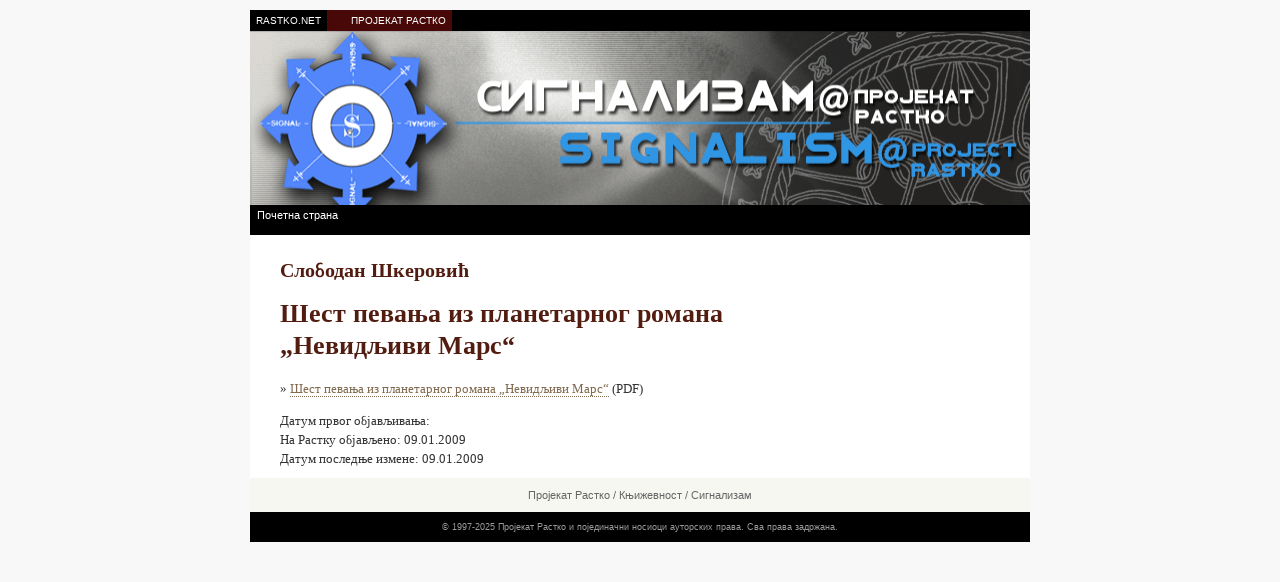

--- FILE ---
content_type: text/html; charset=UTF-8
request_url: https://www.rastko.rs/knjizevnost/signalizam/delo/13148
body_size: 4123
content:
<!doctype html>
<html lang="sr">

<head>
  <title>Пројекат Растко : Слободан Шкеровић : Шест певања из планетарног романа „Невидљиви Марс“</title>
  <link rel="stylesheet" href="https://cms.rastko.rs/css/signal.css">
  <!-- Google Ads (adsbygoogle.js) -->
    <script async src="https://pagead2.googlesyndication.com/pagead/js/adsbygoogle.js?client=ca-pub-6668966519759681"
        crossorigin="anonymous"></script>

    <!-- Google tag (gtag.js) -->
    <script async src="https://www.googletagmanager.com/gtag/js?id=G-HKKNRQMHGJ"></script>
    <script>
        window.dataLayer = window.dataLayer || [];
        function gtag(){dataLayer.push(arguments);}
        gtag('js', new Date());

        gtag('config', 'G-HKKNRQMHGJ');
    </script>
      <meta property="og:title" content="Шест певања из планетарног романа „Невидљиви Марс“ - Пројекат Растко" />
    <meta property="og:description" content="" />
    <meta property="og:image" content="" />
    <meta property="og:url" content="https://cms.rastko.rs/delo/13148" />
    <meta property="og:type" content="article" />
</head>

<body id="home">
  <div id="headwrap">
    <ul id="headnav">
      <li id="rastko-net"><a href="https://www.rastko.net/" title="Rastko.net">RASTKO.NET</a></li>
      <li id="rastko-org"><a href="https://www.rastko.rs/"  title="Пројекат Растко">ПРОЈЕКАТ РАСТКО</a></li>
    </ul>  </div>
  <div id="wrapper">
    <div id="header"><a href="https://rastko.rs/knjizevnost/signalizam/" title="Пројекат Растко: Сигнализам"><img
      src="https://rastko.rs/knjizevnost/signalizam/img/gl_signal.png" alt="" width="780" height="195" border="0" /></a></div>
    <ul id="nav">
      <li id="nav-home"><a href="https://rastko.rs/knjizevnost/signalizam/" title="Насловна страна библиотеке">Почетна страна</a></li>
    </ul>
    <div id="main">
      <div id="content-wrapper">
        <div id="container">
          <div id="content">
                              <h2 id="author_name">Слободан Шкеровић</h2>
                  <h1 id="book_title">Шест певања из планетарног романа „Невидљиви Марс“</h1>
                  <div>
                      
                  </div>
            


    <p class="attachment">&raquo; <a href="https://rastko.rs/files/books/49679bad08335.pdf">Шест певања из планетарног романа „Невидљиви Марс“</a> (PDF)</p>

              <div id="dates">
      Датум првог објављивања:  <br />
      На Растку објављено: 09.01.2009<br />
      Датум последње измене: 09.01.2009<br />
  </div>
          </div>
        </div>
      </div>
      <!-- begin sidebar wrapper -->
      <div id="sidebar-wrapper">
        <div id="sidebar">
          <!-- ad_banner -->
        <script type='text/javascript'>
            GA_googleFillSlot("eunet_banner");
        </script>
        </div>
      </div><!-- end sidebar wrapper -->
      <div class="clear">&nbsp;</div>
    </div>
    <div id="footnav">
      <p><a href="https://rastko.rs/">Пројекат Растко</a> /
        <a href="https://rastko.rs/knjizevnost/">Књижевност</a> /
        <a href="https://rastko.rs/knjizevnost/signalizam/">Сигнализам</a>
      </p>
    </div>
    <div id="footer">
      <div id="footer-contents">
        <p>© 1997-2025 Пројекат Растко и појединачни носиоци ауторских права. Сва права задржана.</p>
      </div>    </div>
  </div>
  <script>
	var _gaq=[['_setAccount','UA-405734-1'],['_trackPageview']];
	(function(d,t){var g=d.createElement(t),s=d.getElementsByTagName(t)[0];
	g.src=('https:'==location.protocol?'//ssl':'//www')+'.google-analytics.com/ga.js';
	s.parentNode.insertBefore(g,s)}(document,'script'));
</script>
</body>

</html>

--- FILE ---
content_type: text/html; charset=utf-8
request_url: https://www.google.com/recaptcha/api2/aframe
body_size: 265
content:
<!DOCTYPE HTML><html><head><meta http-equiv="content-type" content="text/html; charset=UTF-8"></head><body><script nonce="IuQTMtSnaJtSh8gyNoUybg">/** Anti-fraud and anti-abuse applications only. See google.com/recaptcha */ try{var clients={'sodar':'https://pagead2.googlesyndication.com/pagead/sodar?'};window.addEventListener("message",function(a){try{if(a.source===window.parent){var b=JSON.parse(a.data);var c=clients[b['id']];if(c){var d=document.createElement('img');d.src=c+b['params']+'&rc='+(localStorage.getItem("rc::a")?sessionStorage.getItem("rc::b"):"");window.document.body.appendChild(d);sessionStorage.setItem("rc::e",parseInt(sessionStorage.getItem("rc::e")||0)+1);localStorage.setItem("rc::h",'1768733492960');}}}catch(b){}});window.parent.postMessage("_grecaptcha_ready", "*");}catch(b){}</script></body></html>

--- FILE ---
content_type: text/css
request_url: https://cms.rastko.rs/css/signal.css
body_size: 3269
content:
body {
  margin: 0; padding: 0;
  min-width: 780px;
  background-color: #f8f8f8;
  text-align: center;
  font: 13px Georgia, "Times New Roman", Times, serif;
  line-height: 150%;
  color: #333;
}

h1,h2,h3,h4,h5 { color: #521c10; }

h1 { font-size: 200%; line-height: 32px; /* 28px */}
h2 { font-size: 150%; /* 18px*/  }
h3 { font-size: 125%; /* 16px*/ }
h4 { font-size: 100%; /* 13px */ }
h5 { font-size: 90%; /* 12px */ }

#headwrap { background: #f8f8f8; }

#wrapper {
  margin: 0 auto;
  width: 780px;
  text-align: left;
  background-color: #fff;
}

#header {
  background-color: #000;
  border: 0; padding: 0;
}
#header a {
  display: block;
  height: 175px;
}

#nav {
  margin: 0; padding: 0;
  background: #000 url("/knjizevnost/signalizam/img/bg_ds.gif") bottom repeat-x;
  font: 11px/21px Verdana, Arial, Helvetica, sans-serif;
}
ul#nav {
  margin: 0; padding: 0;
  position: relative;
  height: 30px;
}
ul#nav li {
  display: inline;
  list-style-type: none;
}

ul#nav li a:link, ul#nav li a:visited {
  float: left;
  margin: 0px 1px;
  padding: 0 6px 2px 6px;
  color: #fff;
  text-decoration: none;
}

ul#nav li a:hover  { background: #666 url("/knjizevnost/signalizam/img/bg_nav_hover.gif") repeat-x 0 -50px; }
ul#nav li a:active { color: #ffc; }

#headnav {
  margin: 0 auto; padding: 0;
  margin-top: 10px;
  background: #000;
  font: 10px/21px verdana, lucida, arial, sans-serif;
  width: 780px;
}
ul#headnav { height: 20px; }

ul#headnav li {
  display: inline;
  list-style-type: none;
}

ul#headnav li a:link, ul#headnav li a:visited {
  float: left;
  margin-left: 0px;
  margin-right: 0px;
  padding: 0px 6px;
  color: #fff;
  text-decoration: none;
}
ul#headnav li a:hover { color: #ffc; }
ul#headnav li a:active { color: #ffc; }

ul#headnav li#rastko-net a { background: #000; }
ul#headnav li#rastko-org a {
  background: #480808 url("/knjizevnost/signalizam/img/rz.gif") no-repeat;
  padding-left: 24px;
}

#main {
  margin: 0;
  background-color: #f8f8f;
}

#content-wrapper { float: left; width: 528px; }
#sidebar-wrapper { float: right; width: 228px; }

#content { padding: 10px 30px; }

#content ul li { padding-left: 13px; }

#content p img { padding: 0px 6px; }

#content a {
  text-decoration: none;
  color: #806b50;
  border-bottom: 1px dotted #806b50;
}

#content a:visited {
  color: #a74436;
  border-bottom: 1px dotted #a74436;
}

#content a:hover {
  color: #c0b48e;
  border-bottom: 1px dotted #c0b48e;
}

#sidebar {
  position: relative;
  padding: 10px 16px;
}

#sidebar p {
  font-size: 11px;
  line-height: 16px;
  color: #333;
}

#sidebar a {
  text-decoration: none;
  color: #806b50;
  border-bottom: 1px dotted #806b50;
}

#sidebar a:visited {
  color: #a74436;
  border-bottom: 1px dotted #a74436;
}

#sidebar a:hover {
  color: #c0b48e;
  border-bottom: 1px dotted #c0b48e;
}

#footnav {
  padding: 10px;
  background: #f7f7f1 ;
}
#footnav p {
  margin: 0; padding: 0;
  text-align: center;
  color: #666;
  font: 11px/14px Verdana, Arial, Helvetica, sans-serif;
}

#footnav a { color: #666; text-decoration: none; }
#footnav a:hover { color: #fcc; }

#footer {
  padding: 10px;
  background: #000;
}

#footer p {
  padding: 0; margin: 0;
  text-align: center;
  color: #999;
  font: 9px Verdana, Arial, Helvetica, sans-serif;
}

img { border: none; }
.clear { clear: both; height: 0; line-height: 0; }
